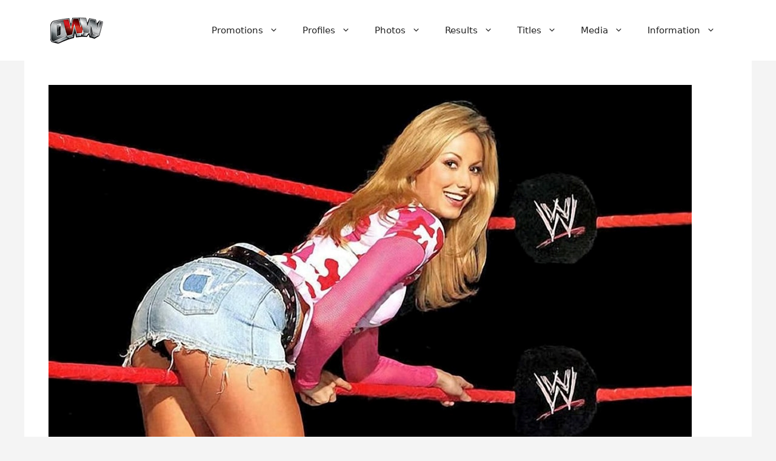

--- FILE ---
content_type: text/html; charset=utf-8
request_url: https://www.google.com/recaptcha/api2/aframe
body_size: 270
content:
<!DOCTYPE HTML><html><head><meta http-equiv="content-type" content="text/html; charset=UTF-8"></head><body><script nonce="kHCWBzq_qKaNa23x0_LUQA">/** Anti-fraud and anti-abuse applications only. See google.com/recaptcha */ try{var clients={'sodar':'https://pagead2.googlesyndication.com/pagead/sodar?'};window.addEventListener("message",function(a){try{if(a.source===window.parent){var b=JSON.parse(a.data);var c=clients[b['id']];if(c){var d=document.createElement('img');d.src=c+b['params']+'&rc='+(localStorage.getItem("rc::a")?sessionStorage.getItem("rc::b"):"");window.document.body.appendChild(d);sessionStorage.setItem("rc::e",parseInt(sessionStorage.getItem("rc::e")||0)+1);localStorage.setItem("rc::h",'1769247319469');}}}catch(b){}});window.parent.postMessage("_grecaptcha_ready", "*");}catch(b){}</script></body></html>